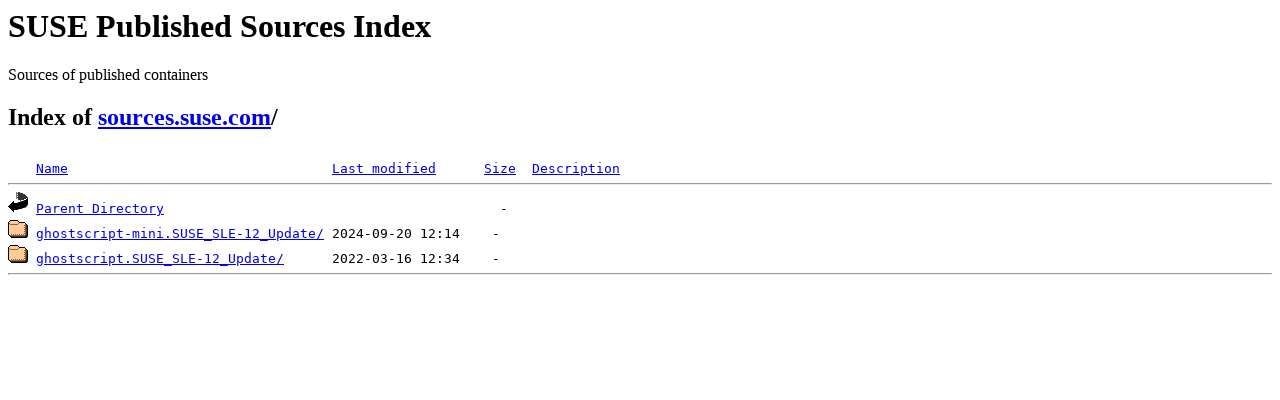

--- FILE ---
content_type: text/html;charset=ISO-8859-1
request_url: https://sources.suse.com/SUSE:Maintenance:12247/
body_size: 1006
content:
<!DOCTYPE HTML PUBLIC "-//W3C//DTD HTML 3.2 Final//EN">
<html>
 <head>
  <title>Index of /SUSE:Maintenance:12247</title>
 </head>
 <body>
<div id="sources-details">
<h1>SUSE Published Sources Index</h1>
<p>Sources of published containers</p>
</div>
<div id="sources-wrap">
<h2 id="breadcrumbs">Index of <a href="/">sources.suse.com</a>/</h2>
<script type="text/javascript">setloc();</script>

<pre><img src="/icons/blank.gif" alt="Icon "> <a href="?C=N;O=D">Name</a>                                 <a href="?C=M;O=A">Last modified</a>      <a href="?C=S;O=A">Size</a>  <a href="?C=D;O=A">Description</a><hr><img src="/icons/back.gif" alt="[PARENTDIR]"> <a href="/">Parent Directory</a>                                          -   
<img src="/icons/folder.gif" alt="[DIR]"> <a href="ghostscript-mini.SUSE_SLE-12_Update/">ghostscript-mini.SUSE_SLE-12_Update/</a> 2024-09-20 12:14    -   
<img src="/icons/folder.gif" alt="[DIR]"> <a href="ghostscript.SUSE_SLE-12_Update/">ghostscript.SUSE_SLE-12_Update/</a>      2022-03-16 12:34    -   
<hr></pre>
</body></html>
